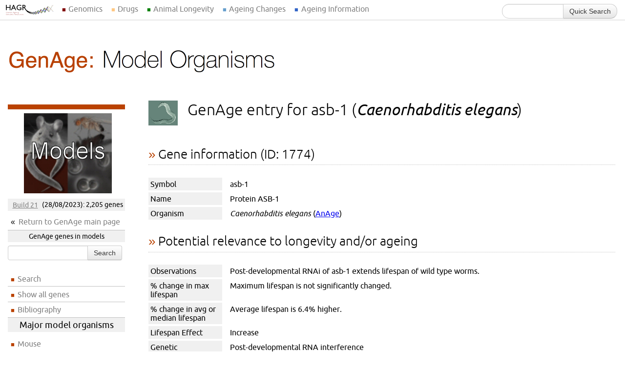

--- FILE ---
content_type: text/html; charset=UTF-8
request_url: https://www.genomics.senescence.info/genes/details.php?gene=asb-1&organism=elegans
body_size: 4963
content:
<!DOCTYPE html>
<html lang="en">
<head>
    <meta charset="utf-8">
	<!--<meta http-equiv="Content-Type" content="text/html; charset=utf-8" />-->
	<title>The asb-1 gene and its possible relation to ageing in roundworms</title>
	<link href="/hagr.css" rel="stylesheet" type="text/css" />
	    	<!--[if lt IE 9]>
	<script src="/js/IE9.js"></script>
	<script src="/js/ie7-squish.js"></script>
	<![endif]-->
	<!--[if IE 6]>
	<link href="/ie6.css" rel="stylesheet" type="text/css" />
	<![endif]-->
	<link rel="shortcut icon" href="/favicon.ico">
	
	
<div id="global-navigation">
  <ul class="dropdown">
    <li class="initial-link"><a href="/"></a></li>
    <li><a href="/" class="genomics">Genomics</a>
      <div class="dropdown-contents">
        <div class="dropdown-item genage"><span class="global-menu-header"><a href="/genes/">GenAge</a></span>
          <p class="global-menu-description">A curated database of candidate human ageing-related genes and genes associated with longevity and/or ageing in model organisms.</p>
          <form action="/genes/query.php" class="global-menu-search form">
            <div class="input-append">
              <input name="search" type="search"/>
              <button type="submit" class="btn">Search human</button>
            </div>
          </form>
          <form action="/genes/search.php" class="global-menu-search form">
            <div class="input-append">
              <input name="search" type="search"/>
              <button type="submit" class="btn">Search model organisms</button>
            </div>
          </form>
        </div>
        <div class="dropdown-item gendr"><span class="global-menu-header"><a href="/diet/">GenDR</a></span>
          <p class="global-menu-description">A curated database of genes associated with dietary restriction in model organisms either from genetic manipulation experiments or gene expression profiling.</p>
          <form action="/diet/search_mut.php" class="global-menu-search form">
            <div class="input-append">
              <input name="search" type="search"/>
              <button type="submit" class="btn">Search gene manipulations</button>
            </div>
          </form>
          <form action="/diet/search_exp.php" class="global-menu-search form">
            <div class="input-append">
              <input name="search" type="search"/>
              <button type="submit" class="btn">Search gene expression</button>
            </div>
          </form>
        </div>
        <div class="dropdown-item longevity"><span class="global-menu-header"><a href="/longevity/">LongevityMap</a></span>
          <p class="global-menu-description">Database of human genetic variants associated with longevity.</p>
          <form action="/longevity/search.php" class="global-menu-search form">
            <div class="input-append">
              <input name="search" type="search"/>
              <button type="submit" class="btn">Search genes/variants</button>
            </div>
          </form>
        </div>
        <div class="dropdown-item senescence"><span class="global-menu-header"><a href="/cells/">CellAge</a></span>
          <p class="global-menu-description">Database of human genes associated with cellular senescence.</p>
          <form action="/cells/query.php" class="global-menu-search form">
            <div class="input-append">
              <input name="search" type="search"/>
              <button type="submit" class="btn">Search CellAge</button>
            </div>
          </form>
	   <form action="/cells/signatures.php" class="global-menu-search form">
            <div class="input-append">
              <input name="search" type="search"/>
              <button type="submit" class="btn">Search signatures</button>
            </div>
          </form>
        </div>
        <div class="dropdown-item"><span class="global-menu-header"><a href="/gene_expression/">Gene Expression</a></span>
          <p class="global-menu-description">Projects focused on gene expression profiling of ageing and of dietary manipulations of ageing, such as caloric restriction. </p>
        </div>
        <div class="dropdown-item"><span class="global-menu-header"><a href="/sequencing/">Genomes </a></span>
          <p class="global-menu-description">Information on developing genomic resources and methods for studying long-lived species.</p>
        </div>		
        <div class="dropdown-item last-item"><span class="global-menu-header"><a href="/cancer/">Cancer </a></span>
          <p class="global-menu-description">Studies focused on cancer, in particular using genomics and bioinformatics approaches.</p>
        </div>
        <div class="dropdown-item last-item"><span class="global-menu-header"><a href="/software/">Software </a></span>
          <p class="global-menu-description">Software for ageing research, including the Ageing Research Computational Tools (ARCT) perl toolkit.</p>
        </div>
      </div>
    </li>
    
    <li><a href="/drugs/index.php" class="drugage">Drugs</a>
      <div class="dropdown-contents short">
        <div class="dropdown-item drugage last-item"><span class="global-menu-header"><a href="/drugs/index.php">DrugAge</a></span>
          <p class="global-menu-description">A curated database of compounds that modulate longevity in model organisms.</p>
		     <form class="search-resource" method="get" action="/drugs/browse.php">
	            <div class="input-append">
	               <input type="text" name="search_term" maxlength="100" value="" />
	               <button type="Submit" class="btn">Search</button>
	            </div>
		     </form>
        </div>
      </div>
    </li> 
    
    <li><a href="/species/" class="longevity">Animal Longevity</a>
      <div class="dropdown-contents short">
        <div class="dropdown-item anage"><span class="global-menu-header"><a href="/species/">AnAge </a></span>
          <p class="global-menu-description">A curated database of ageing and life history information in animals, including extensive longevity records.</p>
          <form action="/species/query.php" class="global-menu-search form">
            <div class="input-append">
              <input name="search" type="search"/>
              <button type="submit" class="btn">Search AnAge</button>
            </div>
          </form>
        </div>
        <div class="dropdown-item"><span class="global-menu-header"><a href="http://www.naked-mole-rat.org/">Naked Mole-Rat Genome Resource </a></span>
          <p class="global-menu-description">The benchmark genome assembly and annotation of the long-lived, cancer-resistant naked mole-rat (<em>Heterocephalus glaber</em>).</p>
        </div>
        <div class="dropdown-item"><span class="global-menu-header"><a href="http://www.bowhead-whale.org/">Bowhead Whale Genome Resource </a></span>
          <p class="global-menu-description">A high-coverage genome of the bowhead whale (<em>Balaena mysticetus</em>), the longest-lived mammal.</p>
        </div>
        <div class="dropdown-item last-item"><span class="global-menu-header"><a href="/evolution/">Evolution </a></span>
          <p class="global-menu-description">Analyses using the <a href="http://genomics.senescence.info/species/" class="inline-link">AnAge database</a> to study the evolution of longevity and ageing in vertebrate lineages.</p>
        </div>		
      </div>
    </li>
    
    <li><a href="https://ageing-map.org" class="daa">Ageing Changes</a>
      <div class="dropdown-contents short">
        <div class="dropdown-item daa last-item"><span class="global-menu-header"><a href="http://ageing-map.org/">Digital Ageing Atlas </a></span>
          <p class="global-menu-description">A portal of ageing changes covering different biological levels, integrating molecular, physiological and pathological age-related data.</p>
          <form action="https://ageing-map.org/atlas/results/" method="get" class="global-menu-search form">
            <div class="input-append">
              <input name="s" type="search"/>
              <button type="submit" class="btn">Search</button>
            </div>
            <input name="species[]" type="hidden" value="9606"/>
          </form>
        </div>
      </div>
    </li>

    <li><a href="https://senescence.info/" class="sen">Ageing Information</a>

      <div class="dropdown-contents short">

        <div class="dropdown-item sen"><span class="global-menu-header"><a href="http://senescence.info">senescence.info </a></span>
          <p class="global-menu-description">An educational and information resource on the science of ageing. </p>
          <p><a href="https://twitter.com/AgingBiology" class="twitter-follow-button" data-show-count="false">Follow @AgingBiology</a> <span class="fb-like" data-href="https://www.facebook.com/pages/Biology-of-Aging-News/415920998536406" data-layout="button_count" data-action="like" data-show-faces="false" data-share="false"></span></p>
        </div>

        <div class="dropdown-item libage"><span class="global-menu-header"><a href="http://libage.ageing-map.org" class="libage">LibAge (beta)</a></span>
          <p class="global-menu-description">The bibliographic library for ageing research.</p>
          <form action="https://libage.ageing-map.org/entries/search/" method="get" class="global-menu-search">
            <div class="input-append">
              <input name="s" type="search"/>
              <button type="submit" class="btn">Search literature</button>
            </div>
          </form>
        </div>

        <div class="dropdown-item"><span class="global-menu-header"><a href="http://whoswho.senescence.info">Who's Who in Gerontology </a></span>
          <p class="global-menu-description">The WhosAge database contains people and biotech companies that are contributing to increase our understanding of ageing and life-extension.</p>
          <form action="https://whoswho.senescence.info/companies.php" method="get" class="global-menu-search">
            <div class="input-append">
              <input name="search" type="search"/>
              <button type="submit" class="btn">Search companies</button>
            </div>
            <input name="change" type="hidden" value="all"/>
          </form>
          <form action="https://whoswho.senescence.info/people.php" method="get" class="global-menu-search">
            <div class="input-append">
              <input name="search" type="search"/>
              <button type="submit" class="btn">Search people</button>
            </div>
            <input name="change" type="hidden" value="all"/>
          </form>
        </div>
        <div class="dropdown-item lab last-item"><span class="global-menu-header"><a href="https://rejuvenomicslab.com/">Genomics of Ageing and Rejuvenation Lab</a></span>
          <p class="global-menu-description">Our lab leads the upkeep and development of HAGR. </p>
        </div>
      </div>
    </li>
  </ul>

  <form id="quick-search-form" method="get" action="/search/" class="form-search form">
    <label for="termlist" id="quick-search-label">Search all databases:</label>
    <div class="input-append">
      <input type="search" name="search" id="search" class="span2 search-query"/>
      <button type="submit" class="btn">Quick Search</button>
    </div>
  </form>
</div>
	
</head>
<body>

    

<!-- HEADER INCLUDE END -->

	<div id="header">
		<a href="/genes/models.html"><img src="/images/genage_models_banner.png" alt="GenAge: The Ageing Gene Database" width="1024" height="140" /></a>
	</div>

	    	<ul id="left-navigation" class="genage">
		<li class="centre navigation-image"><a href="/genes/models.html" title="Return to GenAge model genes page"><img src="/images/models.jpg" /></a></li>
		<li class="navigation-infobox"><a href="release.html">Build 21</a> (28/08/2023): 2,205 genes</li>
		<li class="navigation-returnlink"><a href="/genes/">Return to GenAge main page</a></li>
		<li class="navigation-infobox">GenAge genes in models</li>
		<li><form class="quick-search" method="get" action="search.php">
            <div class="input-append">
                <input type="text" name="search" maxlength="100" class="input-medium" />
                <button type="submit" class="btn">Search</button>
            </div>
		</form></li>
		<!--<li class="navigation-title"><a href="/genes/models.html">GenAge Models Genes</a></li>-->
		<li><a href="/genes/search.php">Search</a></li>
		<li><a href="/genes/search.php?show=5&sort=1&page=1">Show all genes</a></li>
		        <li><a href="https://libage.ageing-map.org/entries/sources/genage_model/">Bibliography</a></li>
		<li class="navigation-title">Major model organisms</li>
		<li><a href="/genes/search.php?organism=Mus+musculus&show=5">Mouse</a></li>
		<li><a href="/genes/search.php?organism=Drosophila+melanogaster&show=5">Fly</a></li>
		<li><a href="/genes/search.php?organism=Caenorhabditis+elegans&show=5">Worm</a></li>
		<li><a href="/genes/search.php?organism=Saccharomyces+cerevisiae&show=5">Yeast</a></li>
		<li class="navigation-sep"></li>
        <li><a href="/genes/submission.php">Submit gene to the database</a></li>
		<li class="navigation-sep"></li>
		<li><a href="/genes/stats.php">Statistics</a></li>
		<li><a href="/genes/release.html">Release notes</a></li>
		<li><a href="/help.html#genage">Help</a></li>
		<li><a href="/download.html">Downloads</a></li>
		<li><a href="/legal.html#citation">Citation</a></li>
		<li><a href="/feedback.php">Feedback</a></li> 
	</ul>

	<div id="content" class="genage-model-section">
		
		<h1 class="page-header-with-image"><img src="/images/Caenorhabditis_elegans.jpg" alt="Caenorhabditis elegans" width="60" />GenAge entry for asb-1 (<em>Caenorhabditis elegans</em>)</h1>
		
		<h2 class="section-header">Gene information (ID: 1774)</h2>

		<dl class="section-entry">
			<dt>Symbol</dt>
			<dd>asb-1</dd>
             
			<dt>Name</dt>
			<dd>Protein ASB-1</dd>
			<dt>Organism</dt>
			<dd><i>Caenorhabditis elegans</i> (<a href="/species/entry.php?species=Caenorhabditis_elegans">AnAge</a>)</dd>
            		</dl>
		
		<h2 class="section-header">Potential relevance to longevity and/or ageing</h2>
		
						<dl class="section-entry boxed">
			<dt>Observations</dt>
	    	<dd>Post-developmental RNAi of asb-1 extends lifespan of wild type worms.</dd>
            	    	<dt>% change in max lifespan</dt>
	    	<dd>Maximum lifespan is not significantly changed.</dd>
                        	    	<dt>% change in avg or median lifespan</dt>
	    	<dd>Average lifespan is 6.4% higher.</dd>
            	    	<dt>Lifespan Effect</dt>
	    	<dd>Increase </dd>
                        <dt>Genetic Manipulation</dt>
            <dd>Post-developmental RNA interference</dd>
                        	    	<dt>Longevity Category</dt>
	    	<dd>Anti-Longevity</dd>
            	    	<dt>Primary reference</dt>
	    	<dd>
               <ul id="ref-2202" class="references-list"></ul><script src="/libage/jquery.min.js"></script><script src="/libage/fetch.js"></script><script>fetch("https://libage.ageing-map.org/api/get/genage_model/2202/", "references", "ref-2202");</script>            </dd>
		</dl>
		
                
        <h2 class="section-header">Homologs in other organisms</h2>

                <dl class="section-entry"><dt><i>Danio rerio</i></dt><dd><a href="http://www.ncbi.nlm.nih.gov/gene/449787">atp5f1</a></dd><dt><i>Drosophila melanogaster</i></dt><dd><a href="http://www.ncbi.nlm.nih.gov/gene/39143">ATPsyn-b</a></dd><dt><i>Homo sapiens</i></dt><dd><a href="http://www.ncbi.nlm.nih.gov/gene/515">ATP5F1</a></dd><dt><i>Mus musculus</i></dt><dd><a href="http://www.ncbi.nlm.nih.gov/gene/11950">Atp5f1</a></dd><dt><i>Rattus norvegicus</i></dt><dd><a href="http://www.ncbi.nlm.nih.gov/gene/100911417">LOC100911417</a></dd><dt><i>Rattus norvegicus</i></dt><dd><a href="http://www.ncbi.nlm.nih.gov/gene/171375">Atp5f1</a></dd></dl> 

        <h2 class="section-header">External links</h2>
		
		<dl class="section-entry">
				    	    <dt>WormBase</dt>
	    	    <dd><a href="http://www.wormbase.org/species/c_elegans/gene/&query=asb-1">Search</a></dd>
	    	    <dt>Ensembl</dt>
	    	    <dd><a href="http://www.ensembl.org/Caenorhabditis_elegans/searchview?species=Caenorhabditis_elegans;q=asb-1">Search</a></dd>
	    		    	<dt>Entrez Gene</dt>
                <dd><a href="http://www.ncbi.nlm.nih.gov/gene/?term=175605">View on Entrez Gene database (175605)</a></dd>
			<dt>Homologues</dt>
			<dd><a href="http://www.ncbi.nlm.nih.gov/entrez/query.fcgi?CMD=Search&db=homologene&term=asb-1">Search HomoloGene</a></dd>
			<dt>UniProt</dt>
			<dd><a href="http://www.uniprot.org/uniprot/?query=asb-1+Caenorhabditis elegans&sort=score">Search</a></dd>
	    	<dt>Internet</dt>
	    	<dd><a href="http://www.google.com/search?q=asb-1">Search Google</a> or <a href="http://scholar.google.com/scholar?q=asb-1+aging">Search Google Scholar</a></dd>
		</dl>
	    
	</div>


<!-- FOOTER SECTION START -->
	
	<div id="footer">
	
		<div class="footer-links row-fluid">

            <ul class="span3">
                <li class="title">Human Ageing Genomic Resources</li>
                <li><a href="/">Home</a></li>
                <li><a href="/about.html">About Us</a></li>
                <li><a href="/legal.html">Disclaimer</a></li>
                <li><a href="/download.html">Downloads</a></li>
                <li><a href="/feedback.php">Feedback</a></li>
                <li><a href="/help.html">Help</a></li>
                <li><a href="/links.html">Links</a></li>
                <li><a href="http://genomics.senescence.info/mailman/listinfo/hagr-news_genomics.senescence.info">Mailing List</a></li>
                <li><a href="/news/index.html">News</a></li>
                <li><a href="/papers.html">Publications</a></li>
                <li><a href="/science.html">Science</a></li>
            </ul>

            <ul class="span3">
                <li class="title">Databases</li>
                <li><a href="/genes/">Gene Database (GenAge)</a></li>
                <li><a href="/species/">Species Database (AnAge)</a></li>
                <li><a href="/diet/">Dietary Restriction Database (GenDR)</a></li>
                <li><a href="/longevity/">Longevity Variants Database (LongevityMap)</a></li>
                <li><a href="/cells/">Cell Senescence Database (CellAge)</a></li>				
                <li><a href="/drugs/">Drugs Database (DrugAge)</a></li>
                <li class="title">External Databases</li>
                <li><a href="http://ageing-map.org">Digital Ageing Atlas</a></li>
                <li><a href="http://libage.ageing-map.org">LibAge (beta version)</a></li>
            </ul>

            <ul class="span3">
                <li class="title">Projects</li>
                <li><a href="/gene_expression/">Gene Expression</a></li>
                <li><a href="/cancer/">Cancer</a></li>
                <li><a href="/sequencing/">Genome Sequencing</a></li>
                <li><a href="/evolution/">Evolution of Ageing</a></li>
                <li><a href="/software/">Software</a></li>
            </ul>

            <ul class="span3">
                <li class="title">Information and News</li>
                <li><a href="http://www.senescence.info">senescence.info</a></li>
                <li><a href="https://rejuvenomicslab.com/">Genomics of Ageing and Rejuvenation Lab</a></li>
                <li><a href="https://twitter.com/AgingBiology" class="twitter-follow-button" data-show-count="false">Follow @AgingBiology</a></li>
                <li><div class="fb-like" data-href="https://www.facebook.com/BiologyAgingNews/" data-layout="button_count" data-action="like" data-show-faces="false" data-share="false"></div></li>
            </ul>
            
            <ul class="span3">
                <li class="title">Events</li>
                <li><a href="/ageing_meeting_2017">2017 Ageing Genomics and Bioinformatics Workshop</a></li>
            </ul>
        </div>
        <div id="fb-root"></div>
        <script>(function(d, s, id) {
          var js, fjs = d.getElementsByTagName(s)[0];
            if (d.getElementById(id)) return;
            js = d.createElement(s); js.id = id;
              js.src = "//connect.facebook.net/en_GB/all.js#xfbml=1";
              fjs.parentNode.insertBefore(js, fjs);
              }(document, 'script', 'facebook-jssdk'));</script>
        <script>!function(d,s,id){var js,fjs=d.getElementsByTagName(s)[0],p=/^http:/.test(d.location)?'http':'https';if(!d.getElementById(id)){js=d.createElement(s);js.id=id;js.src=p+'://platform.twitter.com/widgets.js';fjs.parentNode.insertBefore(js,fjs);}}(document, 'script', 'twitter-wjs');</script>
		
		<p class="contact-us">Comments, suggestions, ideas, and bug reports are welcome. Please <a href="/feedback.php">contact us</a>.</p>
		
		<p class="legal">HAGR may be freely used for all purposes under <a href="/legal.html">some conditions</a>.</p>
	
	</div>

</body>
</html>


--- FILE ---
content_type: text/html; charset=UTF-8
request_url: https://www.genomics.senescence.info/libage/remote.php?url=https%3A%2F%2Flibage.ageing-map.org%2Fapi%2Fget%2Fgenage_model%2F2202%2F&t=references&gid=ref-2202
body_size: 148
content:

<li>[<a href="https://libage.ageing-map.org/entries/entry/3241/?limit=genage_model">3241</a>] <span class="libage-reference">Tacutu et al. (2012) "<b>Prediction of C. elegans longevity genes by human and worm longevity networks.</b>"  PLoS ONE <b>7</b>(10):e48282 <a class="libage-pubmed" href="http://www.ncbi.nlm.nih.gov/pubmed/23144747">(PubMed)</a></span></li>

--- FILE ---
content_type: text/javascript
request_url: https://www.genomics.senescence.info/libage/fetch.js
body_size: 78
content:
/**
 * Fetch from libage by calling the remote.php file via AJAX
 *
 * @param url The url to fetch from libage
 * @param template The template to format the entries
 * @param element The element to append the entry html to
 */
function fetch(url, template, element) {
    $('#'+element).html('<li>Retrieving references...</li>');
    $.get('/libage/remote.php', {'url': url, 't': template, 'gid': element}, function(data) {
        $('#'+element).html(data);
    }, 'html');
}
